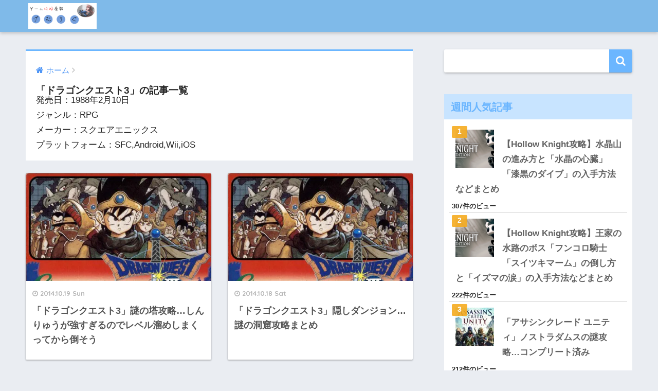

--- FILE ---
content_type: text/html; charset=utf-8
request_url: https://www.google.com/recaptcha/api2/aframe
body_size: 269
content:
<!DOCTYPE HTML><html><head><meta http-equiv="content-type" content="text/html; charset=UTF-8"></head><body><script nonce="4nqOSUzHxuOklRbfPzUD-A">/** Anti-fraud and anti-abuse applications only. See google.com/recaptcha */ try{var clients={'sodar':'https://pagead2.googlesyndication.com/pagead/sodar?'};window.addEventListener("message",function(a){try{if(a.source===window.parent){var b=JSON.parse(a.data);var c=clients[b['id']];if(c){var d=document.createElement('img');d.src=c+b['params']+'&rc='+(localStorage.getItem("rc::a")?sessionStorage.getItem("rc::b"):"");window.document.body.appendChild(d);sessionStorage.setItem("rc::e",parseInt(sessionStorage.getItem("rc::e")||0)+1);localStorage.setItem("rc::h",'1768732480354');}}}catch(b){}});window.parent.postMessage("_grecaptcha_ready", "*");}catch(b){}</script></body></html>